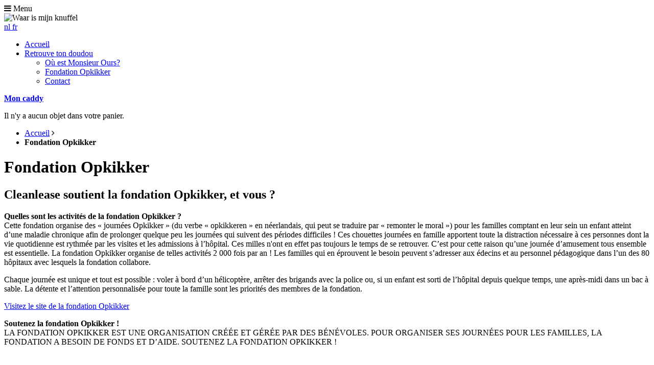

--- FILE ---
content_type: text/html; charset=UTF-8
request_url: http://www.ouestmondoudou.be/fondation-opkikker
body_size: 6960
content:
<!DOCTYPE html>
<html xmlns="http://www.w3.org/1999/xhtml" xml:lang="fr" lang="fr">
<head>
<meta http-equiv="Content-Type" content="text/html; charset=utf-8" />
<title>CleanLease |  Fondation Opkikker</title>
<meta name="viewport" content="width=device-width, initial-scale=1.0" />
<meta name="description" content="Waar is mijn knuffel" />
<meta name="keywords" content="" />
<meta name="robots" content="INDEX,FOLLOW" />
	<meta http-equiv="content-language" content="fr" />
	<meta name="geo.region" content="BE" />
	<meta name="geo.placename" content="Beernem" />
	<meta name="geo.position" content="51.170887;3.321706" />
	<meta name="ICBM" content="51.170887, 3.321706" />

<link rel="icon" href="http://www.ouestmondoudou.be/skin/frontend/foundation/default/favicon.ico" type="image/x-icon" />
<link rel="shortcut icon" href="http://www.ouestmondoudou.be/skin/frontend/foundation/default/favicon.ico" type="image/x-icon" />

<!--[if lt IE 7]>
<script type="text/javascript" src="http://www.ouestmondoudou.be/media/js/07463bc69da0de5bf136275f0c7f45bb.js"></script>
<![endif]-->
<link rel="stylesheet" type="text/css" href="http://www.ouestmondoudou.be/media/css/da8864670299f5c48a7ea8517ebce609.css" media="all" />
<script type="text/javascript" src="http://www.ouestmondoudou.be/media/js/a39c380d7cff8886af8ff5c10ea2accc.js"></script>

<script type="text/javascript">
//<![CDATA[
Mage.Cookies.path     = '/';
Mage.Cookies.domain   = '.www.ouestmondoudou.be';
//]]>
</script>

<script type="text/javascript">
//<![CDATA[
optionalZipCountries = ["HK","IE","MO","PA"];
//]]>
</script>
<link href="//netdna.bootstrapcdn.com/font-awesome/4.0.3/css/font-awesome.css" rel="stylesheet"><link href='http://fonts.googleapis.com/css?family=Patrick+Hand|Arvo:400,700' rel='stylesheet' type='text/css'><style type="text/css">

	   
	/* Buttons Color */
	.block-layered-nav .block-content button.button span span{
    
   color: #519CDE;
    
    		background-color: #FFFFFF;
		background-image: -webkit-gradient(linear, 0 0, 0 100%, from(#FFFFFF), to(#FFFFFF));
		background-image: -webkit-linear-gradient(top, #FFFFFF, #FFFFFF);
		background-image:    -moz-linear-gradient(top, #FFFFFF, #FFFFFF);
		background-image:      -o-linear-gradient(top, #FFFFFF, #FFFFFF);
		background-image:         linear-gradient(to bottom, #FFFFFF, #FFFFFF);
    
    	}  
		
	.gan-loadinfo{
		
				border-color:#000000 !important;
				
				color:#000000 !important;
				
				background-color:#FFFFFF !important;
				
				
				
				display:none !important;
				
	}
	/* Background Color */
	.block.block-layered-nav .block-content{
				background:#FFFFFF;
			}
	
	/* Slider Color */	
	.narrow-by-list .gan-slider-span{
				background:#1E90FF;
			}
	
	/* Popup Window Background */
	#gan-left-nav-main-container .filter-note-content-in,
	#gan-right-nav-main-container .filter-note-content-in,
    #gan-content-nav-main-container .filter-note-content-in,
	.narrow-by-list .filter-note-content-in{
				background:#FFFFFF;
			}
	
	/* Help Icon View */
	#gan-left-nav-main-container .filter-note-handle,
	#gan-right-nav-main-container .filter-note-handle,
    #gan-content-nav-main-container .filter-note-handle,
	.narrow-by-list .filter-note-handle{
				color:#1F5070;
			}
	
     </style>

<script type="text/javascript">
//<![CDATA[


var GomageNavigation = new GomageNavigationClass({
						loadimage: 'http://www.ouestmondoudou.be/skin/frontend/base/default/images/gomage/loadinfo.gif',
						loadimagealign: 'left',
			back_to_top_action: '0',
			gomage_navigation_loadinfo_text: "Loading, please wait...",
			
							gomage_navigation_urlhash: false,
			
		    			gan_shop_by_area: 5,
                        help_icon_open_type: 'over',
            
            scrolling_speed: '0',
		});
//]]>	
</script><script type="text/javascript">//<![CDATA[
        var Translator = new Translate({"HTML tags are not allowed":"Les balises HTML ne sont pas autoris\u00e9es","Please select an option.":"Veuillez s\u00e9lectionner une option.","This is a required field.":"Ceci est un champ obligatoire.","Please enter a valid number in this field.":"Veuillez entrer un num\u00e9ro valide dans ce champ.","The value is not within the specified range.":"Cette valeur ne fait pas partie de la marge accept\u00e9e.","Please use numbers only in this field. Please avoid spaces or other characters such as dots or commas.":"Veuillez n'utiliser que des chiffres dans ce champ. Evitez les espaces et autres caract\u00e8res tels que des points ou des virgules.","Please use letters only (a-z or A-Z) in this field.":"Veuillez n'utiliser que des lettres (a-z ou A-Z) dans ce champ.","Please use only letters (a-z), numbers (0-9) or underscore(_) in this field, first character should be a letter.":"Veuillez utiliser seulement des lettres (a-z), des chiffres (0-9) ou le tiret bas (_) dans ce champ, le premier caract\u00e8re doit \u00eatre une lettre.","Please use only letters (a-z or A-Z) or numbers (0-9) only in this field. No spaces or other characters are allowed.":"Veuillez uniquement utiliser des lettres (a-z ou A-Z) ou des chiffres (0-9) dans ce champ. Aucune espace ou aucun autre caract\u00e8re n'est autoris\u00e9.","Please use only letters (a-z or A-Z) or numbers (0-9) or spaces and # only in this field.":"Veuillez uniquement utiliser des lettres (a-z ou A-Z) ou des chiffres (0-9) ou des espaces et # uniquement dans ce champ.","Please enter a valid phone number. For example (123) 456-7890 or 123-456-7890.":"Veuillez entrer un num\u00e9ro de t\u00e9l\u00e9phone valide. Par exemple (123) 456-7890 ou 123-456-7890.","Please enter a valid fax number. For example (123) 456-7890 or 123-456-7890.":"Veuillez entrer un num\u00e9ro de fax valide. Par exemple (123) 456-7890 ou 123-456-7890.","Please enter a valid date.":"Veuillez entrer une date valide.","The From Date value should be less than or equal to the To Date value.":"El valor Desde la fecha debe ser inferior o igual al valor Hasta la fecha.","Please enter a valid email address. For example johndoe@domain.com.":"Veuillez entrer une adresse courriel valide. Par exemple pierremaistre@domaine.com.","Please use only visible characters and spaces.":"Veuillez uniquement utiliser des espaces et des caract\u00e8res visibles.","Please enter 6 or more characters. Leading or trailing spaces will be ignored.":"Veuillez entrer 6 caract\u00e8res ou plus. Des espaces en d\u00e9but ou en fin seront ignor\u00e9s.","Please enter 7 or more characters. Password should contain both numeric and alphabetic characters.":"Veuillez entrer 7 caract\u00e8res ou plus. Le mot de passe doit contenir des lettres et des chiffres.","Please make sure your passwords match.":"Veuillez v\u00e9rifier que votre mot de passe fonctionne.","Please enter a valid URL. Protocol is required (http:\/\/, https:\/\/ or ftp:\/\/)":"Veuillez entrer une URL valide. Le protocole est n\u00e9cessaire (http:\/\/, https:\/\/ ou ftp:\/\/)","Please enter a valid URL. For example http:\/\/www.example.com or www.example.com":"Veuillez saisir une adresse Internet valide. Par exemple http:\/\/www.exemple.com ou www.exemple.com","Please enter a valid URL Key. For example \"example-page\", \"example-page.html\" or \"anotherlevel\/example-page\".":"Veuillez entrer une cl\u00e9 d'URL valide. Par exemple,  \"page-exemple\", \"page-exemple.html\" ou \"autreniveau\/page-exemple\".","Please enter a valid XML-identifier. For example something_1, block5, id-4.":"Veuillez entrer un identifiant XML valide. Par exemple, objet_1, bloc5, id-4.","Please enter a valid social security number. For example 123-45-6789.":"Veuillez entrer un num\u00e9ro de s\u00e9curit\u00e9 sociale valide. Par exemple 123-54-6789.","Please enter a valid zip code. For example 90602 or 90602-1234.":"Veuillez entrer un code postal valide. Par exemple 90602 ou 90602-1234.","Please enter a valid zip code.":"Veuillez entrer un code postal valide.","Please use this date format: dd\/mm\/yyyy. For example 17\/03\/2006 for the 17th of March, 2006.":"Veuillez utiliser ce format de date: dd\/mm\/yyyy. Par exemple 29\/04\/1960 pour le 29th of April, 1960.","Please enter a valid $ amount. For example $100.00.":"Veuillez entrer un montant en $ valide. Par exemple 100 $.","Please select one of the above options.":"Veuillez s\u00e9lectionner l'un des choix ci-dessus.","Please select one of the options.":"Veuillez s\u00e9lectionner l'une des options.","Please select State\/Province.":"Veuillez choisir l'\u00e9tat\/la province.","Please enter a number greater than 0 in this field.":"Veuillez entrer un nombre plus grand que 0 dans ce champ.","Please enter a number 0 or greater in this field.":"Veuillez entrer un nombre \u00e9gal ou sup\u00e9rieur \u00e0 0 dans ce champ.","Please enter a valid credit card number.":"Veuillez entrer un num\u00e9ro de carte de cr\u00e9dit valide.","Credit card number does not match credit card type.":"Le num\u00e9ro de la carte de cr\u00e9dit ne correspond pas au type de la carte de cr\u00e9dit.","Card type does not match credit card number.":"Le type de la carte ne correspond pas au num\u00e9ro de la carte de cr\u00e9dit.","Incorrect credit card expiration date.":"Date d'expiration de la carte incorrecte.","Please enter a valid credit card verification number.":"Veuillez entrer un num\u00e9ro de v\u00e9rification de carte de cr\u00e9dit valide.","Please use only letters (a-z or A-Z), numbers (0-9) or underscore(_) in this field, first character should be a letter.":"Veuillez n'utiliser que des lettres (a-z ou A-Z),  des nombres (0-9) ou le trait pour souligner (_) dans ce champ, le premier caract\u00e8re devant \u00eatre obligatoirement une lettre.","Please input a valid CSS-length. For example 100px or 77pt or 20em or .5ex or 50%.":"Veuillez entrer une longueur CSS valide. Par exemple, 00\u00a0px ou 77\u00a0pt ou 20\u00a0em ou 0,5\u00a0ex ou 50\u00a0%.","Text length does not satisfy specified text range.":"La longueur du texte ne correspond pas aux attentes sp\u00e9cifi\u00e9es.","Please enter a number lower than 100.":"Veuillez entrer un nombre inf\u00e9rieur \u00e0 100.","Please select a file":"Veuillez s\u00e9lectionner un fichier","Please enter issue number or start date for switch\/solo card type.":"Veuillez entrer le num\u00e9ro de probl\u00e8me ou la date de d\u00e9but pour le type de carte Switch\/Solo.","Please wait, loading...":"En cours de chargement, veuillez patienter...","This date is a required value.":"Cette date est une valeur requise.","Please enter a valid day (1-%d).":"Veuillez entrer un jour valide (1-%d).","Please enter a valid month (1-12).":"Veuillez entrer un mois valide (1-12).","Please enter a valid year (1900-%d).":"Veuillez entrer une ann\u00e9e valide (1900-%d).","Please enter a valid full date":"Veuillez entrer une date compl\u00e8te valide","Please enter a valid date between %s and %s":"Veuillez entrer une date valide entre %s et %s","Please enter a valid date equal to or greater than %s":"Veuillez entrer une date valide \u00e9galement ou sup\u00e9rieure \u00e0 %s","Please enter a valid date less than or equal to %s":"Veuillez entrer une date valide inf\u00e9rieure ou \u00e9gale \u00e0 %s","Complete":"Terminer","Add Products":"Ajouter produits","Please choose to register or to checkout as a guest":"Veuillez choisir de vous enregistrer ou de passer \u00e0 la caisse en tant qu'invit\u00e9","Your order cannot be completed at this time as there is no shipping methods available for it. Please make necessary changes in your shipping address.":"Votre commande ne peut pas \u00eatre r\u00e9alis\u00e9e pour le moment \u00e9tant donn\u00e9 qu'aucune m\u00e9thode de livraison n'est disponible. Veuillez apporter les modifications n\u00e9cessaires \u00e0 votre adresse de livraison.","Please specify payment method.":"Veuillez pr\u00e9ciser une m\u00e9thode de paiement.","Your order cannot be completed at this time as there is no payment methods available for it.":"Votre commande ne peut \u00eatre termin\u00e9e pour l\u2019heure, car aucun moyen de paiement n\u2019est disponible pour elle."});
        //]]></script><!--[if lt IE 9]>
  <script src="//cdnjs.cloudflare.com/ajax/libs/html5shiv/r29/html5.min.js"></script>
<![endif]-->
</head>
<body class=" cms-page-view cms-fondation-opkikker">

<!-- Global site tag (gtag.js) - Google Analytics -->
<script async src="https://www.googletagmanager.com/gtag/js?id=UA-117914872-2"></script>
<script>
  window.dataLayer = window.dataLayer || [];
  function gtag(){dataLayer.push(arguments);}
  gtag('js', new Date());

  gtag('config', 'UA-117914872-2');
</script>

<!-- End Global site tag (gtag.js) - Google Analytics -->
    <div class="off-canvas-wrap">
        <div class="inner-wrap">
            <div class="wrapper">
                    <noscript>
        <div class="global-site-notice noscript">
            <div class="notice-inner">
                <p>
                    <strong>Le JavaScript semble être désactivé sur votre navigateur.</strong><br />
                    Javascript doit être activé dans votre navigateur pour que vous puissiez utiliser les fonctionnalités de ce site internet.                </p>
            </div>
        </div>
    </noscript>
                <div class="page">
                    <header class="page-header clearfix">
	<div class="header-container clearfix">
		<div class="header">
			<div class="small-4 columns hide-for-medium-up">
				<a id="menu-btn">
					<i class="fa fa-bars"></i>
					<span>Menu</span>
				</a> 
			</div>
			<div class="small-5 medium-4 large-3 columns logo-desk">
				<img src="http://www.ouestmondoudou.be/skin/frontend/foundation/default/images/logo.png" alt="Waar is mijn knuffel" />
			</div>
			<div class="small-3 medium-2 medium-push-6 large-push-8 large-1 columns">
				<div class="off-canvas-btn">
					<a class="right-off-canvas-toggle " href="#">
						
					</a> 
				</div>
					<div class="form-language">
	    <div id="select-language" title="Votre Langue">
	    	        	        <a href="http://www.waarismijnknuffel.be/fondation-opkikker?SID=7pe4vuq08b0t230bqukqh0mvi2&amp;___store=nl&amp;___from_store=fr">
	        	nl	        </a>
	    	        	        <a href="http://www.ouestmondoudou.be/fondation-opkikker?___store=fr&amp;___from_store=fr" class="selected">
	        	fr	        </a>
	    	    </div>
	</div>
			</div>
			<div class="navigation medium-12 large-8 large-pull-1 columns">
					<div class="nav-container">
	    <ul id="nav">
	    	<li class="home">
	    		<a href="http://www.ouestmondoudou.be/">
	    			Accueil	    		</a>
	    	</li>
	        <li  class="level0 nav-1 first last level-top"><a href="http://www.ouestmondoudou.be/retrouve-ton-doudou"  class="level-top" ><span>Retrouve ton doudou</span></a></li>	        <ul>
<li class="meneer-beer"><a href="http://www.ouestmondoudou.be/meneerbeer">O&ugrave; est Monsieur Ours?</a></li>
<li class="opkikker"><a href="http://www.ouestmondoudou.be/fondation-opkikker">Fondation Opkikker</a></li>
<li class="contact"><a href="http://www.ouestmondoudou.be/contacts">Contact</a></li>
</ul>	    </ul>
	</div>
			</div>
						
		</div>
	</div>
</header>

<aside class="side-cart right-off-canvas-menu">
    <div class="block block-cart">
        <div class="block-title">
        <strong><span><a href="http://www.ouestmondoudou.be/checkout/cart/">Mon caddy</a></span></strong>
    </div>
        <div class="block-cart-inner">
                    <p class="empty">Il n'y a aucun objet dans votre panier.</p>
            </div>
    </div></aside>
                    <div class="main-container col2-right-layout">
                        <div class="main row">
                        <div class="breadcrumbs hide-for-small small-12 columns">
    <ul>
        			<li class="home">
									<a href="http://www.ouestmondoudou.be/" title="Aller à la page d'accueil">Accueil</a>
													<span><i class="fa fa-angle-right"></i></span>
				            </li>
        			<li class="cms_page">
									<strong>Fondation Opkikker</strong>
								            </li>
            </ul>
</div>
                            <div class="col-main large-8 columns">
                                                                    <div class="page-title">
        <h1>Fondation Opkikker</h1>
    </div>
<div class="std"><h2 class="subheader">Cleanlease soutient la fondation Opkikker, et vous ?</h2>
<div class="block">
<p><strong>Quelles sont les activit&eacute;s de la fondation Opkikker ?</strong><br />Cette fondation organise des &laquo; journ&eacute;es Opkikker &raquo; (du verbe &laquo; opkikkeren &raquo; en n&eacute;erlandais, qui peut se traduire par &laquo; remonter le moral &raquo;) pour les familles comptant en leur sein un enfant atteint d&rsquo;une maladie chronique afin de prolonger quelque peu les journ&eacute;es qui suivent des p&eacute;riodes difficiles ! Ces chouettes journ&eacute;es en famille apportent toute la distraction n&eacute;cessaire &agrave; ces personnes dont la vie quotidienne est rythm&eacute;e par les visites et les admissions &agrave; l&rsquo;h&ocirc;pital. Ces milles n'ont en effet pas toujours le temps de se retrouver. C&rsquo;est pour cette raison qu&rsquo;une journ&eacute;e d&rsquo;amusement tous ensemble est essentielle. La fondation Opkikker organise de telles activit&eacute;s 2 000 fois par an ! Les familles qui en &eacute;prouvent le besoin peuvent s&rsquo;adresser aux &eacute;decins et au personnel p&eacute;dagogique dans l&rsquo;un des 80 h&ocirc;pitaux avec lesquels la fondation collabore.</p>
<p>Chaque journ&eacute;e est unique et tout est possible : voler &agrave; bord d&rsquo;un h&eacute;licopt&egrave;re, arr&ecirc;ter des brigands avec la police ou, si un enfant est sorti de l&rsquo;h&ocirc;pital depuis quelque temps, une apr&egrave;s-midi dans un bac &agrave; sable. La d&eacute;tente et l&rsquo;attention personnalis&eacute;e pour toute la famille sont les priorit&eacute;s des membres de la fondation.</p>
</div>
<p><a class="button" href="http://www.opkikker.nl/" target="_blank">Visitez le site de la fondation Opkikker</a></p></div>                            </div>
                            <div class="col-right sidebar large-4 columns">
                                <div class="block corners">
<p><strong>Soutenez la fondation Opkikker !</strong><br /> LA FONDATION OPKIKKER EST UNE ORGANISATION CR&Eacute;&Eacute;E ET G&Eacute;R&Eacute;E PAR DES B&Eacute;N&Eacute;VOLES. POUR ORGANISER SES JOURN&Eacute;ES POUR LES FAMILLES, LA FONDATION A BESOIN DE FONDS ET D&rsquo;AIDE. SOUTENEZ LA FONDATION OPKIKKER !</p>
</div>
<p><img src="http://www.ouestmondoudou.be/media/wysiwyg/stichting-opkikker-frog.png" alt="" /></p>                            </div>
                        </div>
                    </div>
                    
<footer class="footer-container">
    <div class="footer row" data-equalizer>
    	<div class="medium-6 columns" data-equalizer-watch>
    		<div class="beer-terug">
    			<img src="http://www.ouestmondoudou.be/skin/frontend/foundation/default/images/drawings/home-box-bear.png" alt="Beer komt terug">
    		</div>
    	</div>
    	<div class="medium-6 columns" data-equalizer-watch>
    		<div class="links">
    			<ul>
<li><a href="http://www.ouestmondoudou.be/contacts">Contact</a></li>
<!-- <li><a>Comment &ccedil;a marche</a></li> -->
<li><a href="http://www.ouestmondoudou.be/cleanlease">Sur CleanLease</a></li>
</ul>				<div class="website">
					<p>Nederland /&nbsp;<span>Pays-Bas</span><br /> <a href="http://www.waarismijnknuffel.nl"><span>www.waarismijnknuffel.nl</span></a></p>				</div>
    		</div>
    	</div>
    </div>
</footer>
<div class="page-end">
	<div class="row">
		<div class="medium-9 column">
			<address><strong>Copyright 2019</strong>Waarismijnknuffel.be</address>
		</div>
		<div class="small-6 small-centered medium-3 medium-uncentered column">
			<img src="http://www.ouestmondoudou.be/skin/frontend/foundation/default/images/logo.png" alt="" class="footer-logo" />    		
		</div>
	</div>
</div>
                                        <div class="global-site-notice notice-cookie" id="notice-cookie-block">
    <div class="notice-inner row">
        <div class="notice-text">
            <div class="small-12 medium-10 columns">
			    <p>Om u beter van dienst te kunnen zijn maakt deze website gebruik van cookies <a href="http://www.ouestmondoudou.be/enable-cookies">Privacy Policy pagina</a>.</p>            </div>
        </div>
        <div class="actions">
            <div class="small-12 medium-2 columns">
                <button class="expand btn-cta" onclick="allowSaveCookie()">
                    <span><span>Autoriser</span></span>
                </button>
            </div>
        </div>
    </div>
</div>
<script type="text/javascript">
    /* <![CDATA[ */
    function allowSaveCookie() {
        Mage.Cookies.set('user_allowed_save_cookie', '{"3":1}', new Date(new Date().getTime() + 31536000 * 1000));
        if (Mage.Cookies.get('user_allowed_save_cookie')) {
            window.location.reload();
        } else {
            window.location.href = 'http://www.ouestmondoudou.be/cms/index/noCookies/';
        }
    }
    $('notice-cookie-block').show();
    /* ]]> */
</script>


                </div>
                <a class="exit-off-canvas"></a>
            </div>
            
        </div>
    </div>
</body>
</html>
